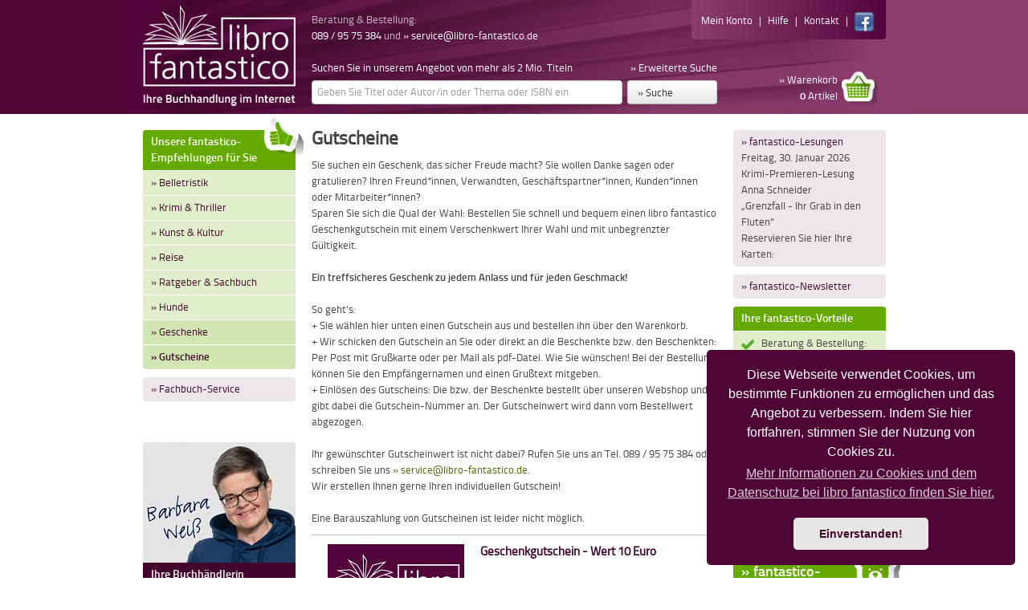

--- FILE ---
content_type: text/html; charset=utf-8
request_url: https://www.libro-fantastico.de/libro-fantastico-Gutscheine.html?lang=de&sid=4d9e1366c297b8578d0ceb3c2ffd9572
body_size: 11887
content:
<!DOCTYPE html>
<html>
<head>

<base href="//www.libro-fantastico.de/">  <link href="fonts/stylesheet.css" rel="stylesheet">	
	
  <link rel="shortcut icon" href="/favicon.ico" type="image/x-icon">
  <meta http-equiv="content-type" content="text/html; charset=utf-8">
  <!-- <meta name="viewport" content="width=device-width, initial-scale=1.0"> -->
  <meta name="viewport" content="width=965" />	
  <meta http-equiv="X-UA-Compatible" content="IE=edge,chrome=1">
	<!-- Bootstrap -->
	<link href="bootstrap/css/bootstrap.css" rel="stylesheet" media="screen">  	
  

	<!-- Newsletter -->
	<link href="_scripts/newsletter.css" rel="stylesheet" media="screen">  	
 
<title>libro fantastico - Ihre Buchhandlung im Internet</title>
<meta name="description" content="libro fantastico - Ihre Buchhandlung im Internet: Kompetente Beratung u. persönliche Buch-Empfehlungen. 1,9 Mio. Titel lieferbar, Fachbuch-Service, Geschenk-Gutscheine.">
<meta name="keywords" content="buchhandlung, buchhandel, buch, bücher, geschenke, gutscheine, münchen, bogenhausen, oberföhring, johanneskirchen, englschalking, denning, daglfing, zamdorf, ismaning, unterföhring, webshop, online, internet, bestellen, versand, unabhängige, literatur, beratung, lesen, lesungen, barbara, weiß, weiss, kita, kindergarten, kinderkrippe">
<meta name="author" content="libro fantastico, Barbara Weiß">
<meta name="copyright" content="libro fantastico, Barbara Weiß">
<meta name="publisher" content="libro fantastico, Barbara Weiß">
<meta name="identifier" content="http://www.libro-fantastico.de">
<meta name="thema" content="Onlineshop für Bücher: unabhängig und kompetent">
<meta name="date" content="2004-01-10">
<meta name="expires" content="-12-31">
<meta name="typ" content="buch">
<meta name="audience" content="alle">
<meta name="robots" content="index,follow">
<meta name="revisit-after" content="after 10 days">
<meta name="language" content="deutsch">
<meta name="email" content="service@libro-fantastico.de">  <style type="text/css">
  <!--
@viewport {
	width: 925px;
	zoom: 1;
}
 /*.span1,.span2,.span3,.span4,.span5,.span6,.span7,.span8,.span9{background-color:#c0c0c0;}*/
	body  {
		text-align:center;
		  margin: 0;
		   /*font-family: 'Titillium Web', Helvetica, Arial, _sans;*/
		  font-family: Titillium, Helvetica, Arial, _sans;
		  font-size: 14px;
		  line-height: 20px;
		  color: #434343;
		  background-color: #ffffff;
		  
		/*background-image:url(./_media/body_bg.gif);*/
		/*background-repeat:repeat-x;*/
	}


	.wrapperheader {
		height:142px;
		/*background-color:#8b3d6d;*/
		/*background-color:#c0c0c0;*/
		/*background-color:#4f0637;*/

		margin:auto;
		margin-bottom:20px;
		text-align:center;		
		
	background: -moz-linear-gradient(left, #4f0637 0%,#4f0637 50%, #8b3e6d 50%, #8b3e6d 100%);
	background: -webkit-gradient(linear, left top, right top, color-stop(0%,#4f0637),color-stop(50%,#4f0637),color-stop(50%,#8b3e6d),color-stop(100%,#8b3e6d));
	background: -webkit-linear-gradient(left, #4f0637 0%,#4f0637 50%, #8b3e6d 51%, #8b3e6d 100%);
	background: -o-linear-gradient(left, #4f0637 0%,#4f0637 50%, #8b3e6d 51%, #8b3e6d 100%);
	background: -ms-linear-gradient(left, #4f0637 0%,#4f0637 50%, #8b3e6d 51%, #8b3e6d 100%);
	background: linear-gradient(left, #4f0637 0%,#4f0637 50%, #8b3e6d 51%, #8b3e6d 100%);	

    -pie-background: linear-gradient(left, #4f0637 0%,#4f0637 50%, #8b3e6d 51%, #8b3e6d 100%);	
	behavior: url(/pie/PIE.htc);
	}
	.wrapper {
		/*min-width:980px;*/
		/*max-width:1200px;*/
		/*width:1000px;*/
		margin:auto;
		text-align:center;
	}
	.wrapperfooter {
		height:180px;
		margin:auto;
		margin-top:10px;
		text-align:center;
		background: -moz-linear-gradient(top, #dedcdb 0%, #ffffff 100%);
		background: -webkit-gradient(linear, left top, left bottom, color-stop(0%,#dedcdb),color-stop(100%,#ffffff));
		background: -webkit-linear-gradient(top, #dedcdb 0%,#ffffff 100%);
		background: -o-linear-gradient(top, #dedcdb 0%,#ffffff 100%);
		background: -ms-linear-gradient(top, #dedcdb 0%,#ffffff 100%);
		background: linear-gradient(top, #dedcdb 0%,#ffffff 100%);
		
		-pie-background: linear-gradient(top, #dedcdb 0%,#ffffff 100%);
		behavior: url(/pie/PIE.htc);
	}	
	#messpunktstart_sub_unten_1,.messpunktstart_sub_unten_2,.messpunktstart_sub_unten_2_top{
	 	margin-top:20px;

	}
	.messpunktstart_sub_unten_2{
	 	height:185px;

	}	
	header,#header {
	 	height:142px;
		color:#ffffff;
	}
	header a,header a:hover,#header a,#header a:hover{
		color:#ffffff;
	}	
	header .cartlink,#header .cartlink{
		/*line-height:30px;*/
		margin-right:10px;
		padding:10px 50px 10px 5px;
		background-image:url(./_media/libro-fantastico-warenkorb.png);
		background-position:center right;
		background-repeat:no-repeat;
		
	}
	
	#header #servicenavi{
	position:relative;
	padding: 15px 10px 10px 10px;
	background: -moz-linear-gradient(left, #8b3e6d 0%, #54063c 100%);
	background: -webkit-gradient(linear, left top, right top, color-stop(0%,#8b3e6d),color-stop(100%,#54063c));
	background: -webkit-linear-gradient(left, #8b3e6d 0%,#54063c 100%);
	background: -o-linear-gradient(left, #8b3e6d 0%,#54063c 100%);
	background: -ms-linear-gradient(left, #8b3e6d 0%,#54063c 100%);
	background: linear-gradient(left, #8b3e6d 0%,#54063c 100%);	
	
    -pie-background: linear-gradient(left, #8b3e6d 0%,#54063c 100%);
	behavior: url(/pie/PIE.htc);	
	}
	.containerheader{
		width:1000px;
		text-align:center;
		margin:auto;
		background-image:url(./_media/header_bg.jpg);
		background-position:center top;
		background-repeat:no-repeat;	
	}	
	.container {
		/*min-width:980px;*/
		/*max-width:1200px;*/
		/*width:980px;*/
		text-align:left;
		margin:auto;
	}	
	
	article {
		/*background-color:#ffffff;*/
		overflow:hidden;
	}	
	.pic_small{
		/*width:100%;*/
		/*height:100%;*/
	}
	.group_buttons{
		width:164px;
		display:block;
		text-align:left;
		margin-bottom:5px;
	}
	.clear{
		display:block;
		clear:both;
		font-size:0px;
		line-height:0px;
		height:0px;
	}	
i.carticon {
  float:right;	
  display: inline-block;
  width: 22px;
  height: 20px;
  overflow:hidden;
  *margin-right: .2em;
  font-size:0px;
  line-height:0px;
  /*line-height: 14px;*/
  vertical-align: text-top;
  background-image: url("./_media/libro-fantastico-warenkorb-small.png");
  background-position: 0px 0px;
  background-repeat: no-repeat;
  /*margin-top: -2px;*/
}	
		



		article section {
			/*border-bottom: dotted 1px #000000;*/
			margin-bottom:15px;
			overflow:hidden;
		}	
		article section .infocontainer{
		 	float:left;
			width:30%;
		 	padding:10px;
			height:auto;
		}	
		article section .articlecontainer{
		 	float:left;
			width:60%;
			height:auto;
			margin-left:10px;		
		}	
		article section .infocontainer .smallimgcontainer{
		 	width:auto;
			padding:0px;
			height:auto;
		}		
		article .desc2{
		 display:none;
		}
	#footer {
		padding-top:20px;
	}	
	#footer a,#footer a:hover{
		color:#4a4a4a;
	}

h1,h2,h3,h4 {
	/*font-family: TitilliumUpBold, Helvetica, Arial, _sans;*/
}	
h1 {
    font-size: 1.4em;
	line-height: 1.1em;
	display:inline;
}
h2 {
    font-size: 1.5em;
	line-height: 1.1em;
	display:inline;
}
h3 {
    font-size: 1.15em;
	line-height: 1em;
	display:inline;
}
h4 {
    font-size: 1.75em;
	line-height: 1em;
	display:inline;
}
a{
		color:#43072e;
		text-decoration:none;
		}
a:hover,a:active,a:focus{
		text-decoration:none;
		}
/* Links */	
#mitte a{
	color:#426e01;
}

#mitte .bg_viomid a,#mitte .bg_violight a,#mitte .btn {
	color:#43072e;
}

/* Links */
.eckall{
    -webkit-border-radius: 4px;
    -khtml-border-radius: 4px;
    -moz-border-radius: 4px;
    border-radius: 4px;	
	
	border-radius: 4px 4px 4px 4px; 
	behavior: url(/pie/PIE.htc);
}
.ecko{
    -webkit-border-top-left-radius: 4px;
    -khtml-border-top-left-radius: 4px;
    -moz-border-radius-topleft: 4px;
    border-top-left-radius: 4px;
    -webkit-border-top-right-radius: 4px;
    -khtml-border-top-right-radius: 4px;
    -moz-border-radius-topright: 4px;
    border-top-right-radius: 4px;	
	
	border-radius: 4px 4px 0px 0px; 
	behavior: url(/pie/PIE.htc);
}
.ecku{
    -webkit-border-bottom-left-radius: 4px;
    -khtml-border-bottom-left-radius: 4px;
    -moz-border-radius-bottomleft: 4px;
    border-bottom-left-radius: 4px;
    -webkit-border-bottom-right-radius: 4px;
    -khtml-border-bottom-right-radius: 4px;
    -moz-border-radius-bottomright: 4px;
    border-bottom-right-radius: 4px;	
	
	border-radius: 0px 0px 4px 4px; 
	behavior: url(/pie/PIE.htc);	
}
.eckol{
    -webkit-border-top-left-radius: 4px;
    -khtml-border-top-left-radius: 4px;
    -moz-border-radius-topleft: 4px;
    border-top-left-radius: 4px;
}
.eckor{
    -webkit-border-top-right-radius: 4px;
    -khtml-border-top-right-radius: 4px;
    -moz-border-radius-topright: 4px;
    border-top-right-radius: 4px;
	
	border-radius: 4px 0px 0px 0px; 
	behavior: url(/pie/PIE.htc);	
}
.eckul{
    -webkit-border-bottom-left-radius: 4px;
    -khtml-border-bottom-left-radius: 4px;
    -moz-border-radius-bottomleft: 4px;
    border-bottom-left-radius: 4px;
	
	border-radius: 0px 0px 0px 4px; 
	behavior: url(/pie/PIE.htc);	
}
.eckur{
    -webkit-border-bottom-right-radius: 4px;
    -khtml-border-bottom-right-radius: 4px;
    -moz-border-radius-bottomright: 4px;
    border-bottom-right-radius: 4px;
	
	border-radius: 0px 0px 4px 0px; 
	behavior: url(/pie/PIE.htc);	
}
/**/ 
form {
 margin:0px;
 padding:0px;
}

.fett{
	font-family: TitilliumSemiBold, Helvetica, Arial, _sans;
	/*font-weight:bold;*/
}
.small{
	font-size:0.92em;
	line-height:1.2em;
}
.smaller{
	font-size:0.85em;
	line-height:1.2em;
}
.bigger{
	/*font-family: TitilliumUpBold, Helvetica, Arial, _sans;*/
	font-size:1.1em;
}
.haken{
	padding-left:25px;
	margin-bottom:4px;
	background-image:url(./_media/haken.png);
	background-position:0px 5px;
	background-repeat:no-repeat;
}
.smallhaken{
	padding-left:20px;
	margin-bottom:4px;
	background-image:url(./_media/smallhaken.png);
	background-position:0px 7px;
	background-repeat:no-repeat;
}
.nowrap{
	white-space:nowrap;
}
/**/
.bg_orangedark{
	background-color:#807d81;
}
.bg_orangemid{
	background-color:#cfcece;
}
.bg_orangelight{
	background-color:#ecebeb;
}
.bg_greendark{
	background-color:#65aa00;
}
.bg_greenlight{
	background-color:#e0eecc;
}
.bg_greenmid{
	background-color:#d1e6b3;
}
.bg_greensub{
	background-color:#b2d47f;
}
.bg_viodark{
	background-color:#43072e;
}
.bg_viomid{
	background-color:#e0ceda;
}
.bg_violight{
	background-color:#ece6ea;
}
.bg_greylight{
	background-color:#e3e3e3;
}
.greendark{
	color:#426e01;
}
.greenlight{
	color:#e0eecc;
}
.greenmid{
	color:#d1e6b3;
}
.viodark{
	color:#43072e;
}
.viomid{
	color:#e0ceda;
}
.violight{
	color:#ece6ea;
}
.greylight{
	color:#e3e3e3;
}
.red {
	color:#d90000;
}
.lightgrey{
 font-color:#cdcdcd;
 }
 .white{
 font-color:#ffffff;
 }
/**/
#leftmenue ul{
	margin-bottom:10px;
}
#rightmenue ul{
	margin-bottom:10px;
}
ul  {
	list-style-type: none;
	margin:0;
	padding:0;
}
	ul li {
		padding:5px 10px;
	}

.pagination ul li {
		padding:0px;
	}

#starttdwholder{
	height:90%;
	height:370px;
	overflow:hidden;
	background-color:transparent;
}
#starttdw0{
	height:90%;
	height:330px;
	overflow:hidden;
	background-color:transparent;
}
#starttdw1{
	display:none;
	height:330px;
	overflow:hidden;
}	
#starttdw2{
	display:none;
	height:330px;
	overflow:hidden;
}
#starttdw3{
	display:none;
	height:330px;
	overflow:hidden;
}
.zahlkreis{
	float:left;
	margin-left:10px;
	width:20px;
	height:20px;
    -webkit-border-radius: 10px;
    -khtml-border-radius: 10px;
    -moz-border-radius: 10px;
    border-radius: 10px;	
	background-color:#43072e;
	color:#ffffff;
	font-weight:bold;
	line-height:1.4em;
	text-align:center;
	cursor:pointer;
	
	border-radius: 10px 10px 10px 10px; 
	behavior: url(/pie/PIE.htc);	
}

.sortkreis{
	display:inline-block;
	margin-left:5px;
	width:20px;
	height:20px;
    -webkit-border-radius: 10px;
    -khtml-border-radius: 10px;
    -moz-border-radius: 10px;
    border-radius: 10px;	
	background-color:#43072e;
	color:#ffffff;
	/*font-weight:bold;*/
	line-height:1.2em;
	text-align:center;
	cursor:pointer;
	
	border-radius: 10px 10px 10px 10px; 
	behavior: url(/pie/PIE.htc);	
}
i.pup {
  display: inline-block;
  width: 20px;
  height: 10px;
  background-image: url("./_media/p_up.png");
  background-position: top center;
  background-repeat: no-repeat;
  margin-top:5px;
}
i.pdn {
  display: inline-block;
  width: 20px;
  height: 10px;
  background-image: url("./_media/p_dn.png");
  background-position: center 1px;
  background-repeat: no-repeat;
  margin-top:5px;
}
	
	.sortkreis.up{
	  color: #434343;
	  border: solid 1px #000000;
	  background-color: #ffffff;
	  background-image: -moz-linear-gradient(top, #ffffff, #c0c0c0);
	  background-image: -webkit-gradient(linear, 0 0, 0 100%, from(#ffffff), to(#c0c0c0));
	  background-image: -webkit-linear-gradient(top, #ffffff, #c0c0c0);
	  background-image: -o-linear-gradient(top, #ffffff, #c0c0c0);
	  background-image: linear-gradient(to bottom, #ffffff, #c0c0c0);
	  background-repeat: repeat-x;

	  border-color: #c6b4c0;
	  /*border-color: rgba(0, 0, 0, 0.25);*/
	  *background-color: #ffffff;
	  /* Darken IE7 buttons by default so they stand out more given they won't have borders */


	-pie-background: linear-gradient(top, #ffffff 0%, #c0c0c0 100%);
	behavior: url(/pie/PIE.htc);
	}
	.sortkreis.dn{
	  color: #434343;
	  border: solid 1px #000000;
	  background-color: #ffffff;
	  background-image: -moz-linear-gradient(top, #c0c0c0, #ffffff);
	  background-image: -webkit-gradient(linear, 0 0, 0 100%, from(#c0c0c0), to(#ffffff));
	  background-image: -webkit-linear-gradient(top, #c0c0c0, #ffffff);
	  background-image: -o-linear-gradient(top, #c0c0c0, #ffffff);
	  background-image: linear-gradient(to bottom, #c0c0c0, #ffffff);
	  background-repeat: repeat-x;

	  border-color: #c6b4c0;
	  /*border-color: rgba(0, 0, 0, 0.25);*/
	  *background-color: #ffffff;
	  /* Darken IE7 buttons by default so they stand out more given they won't have borders */

	-pie-background: linear-gradient(top, #c0c0c0 0%, #ffffff 100%);
	behavior: url(/pie/PIE.htc);		
	}
	
	
	/**/

.kform {
    /*width: 180px;*/
}
required{
    background-color:#e0e0e0;
}
.required {
    background-color:#e0e0e0;
}
.kform.required {
    background-color:#e0e0e0;
}

.leftcolform {
	float:left;
	width:49%;
}
.rightcolform {
	float:right;
	width:49%;
	margin-left:2%;
}
.leftcolform input[type="text"],.rightcolform input[type="text"],
.leftcolform input[type="password"],.rightcolform input[type="password"]
{
	width:94%;
}
.leftcolform select,.rightcolform select
{
	width:98%;
}

input[type="submit"]{
	padding: 5px 12px 6px 12px;
}
input[type="checkbox"],input[type="radio"]{
	float:left;
	/*margin-right:10px;*/
}
input[type="checkbox"]{
	margin-top:3px;
	margin-right:10px;
}
input[type="radio"]{
	margin-top:-1px;
	margin-right:10px;
}

iframe{
	max-width:505px;
}
#iframeself {
	max-width:610px;
}
	#iframecontent {
		/*height:500px;*/
		margin:auto;
		padding:20px 20px 20px 20px;
		text-align:left;
		/*overflow-x:hidden;*/
		/*overflow-y:scroll;*/
		background: -moz-linear-gradient(top, #dedcdb 0%, #ffffff 100%);
		background: -webkit-gradient(linear, left top, left bottom, color-stop(0%,#dedcdb),color-stop(100%,#ffffff));
		background: -webkit-linear-gradient(top, #dedcdb 0%,#ffffff 100%);
		background: -o-linear-gradient(top, #dedcdb 0%,#ffffff 100%);
		background: -ms-linear-gradient(top, #dedcdb 0%,#ffffff 100%);
		background: linear-gradient(top, #dedcdb 0%,#ffffff 100%);
		
		border-radius: 4px 4px 4px 4px;
		-pie-background: linear-gradient(top, #dedcdb 0%, #ffffff 100%);
		behavior: url(/pie/PIE.htc); 		
	}
	#iframewrap {
		padding:20px 0px 0px 20px;
		background-color:#ffffff;
		overflow-y:scroll;
		/*height:auto;*/
	}
	#iframeself {
		width:100%;
		/*padding:20px;*/
		height:101%;
		margin:auto;
		/*overflow:hidden;*/
		/*height:auto;*/
	}	

/* PIE specials */

.btn {
	position:relative;
	box-shadow: none;
	
	border-radius: 4px 4px 4px 4px;
	-pie-background: linear-gradient(top, #ffffff 0%, #e6e6e6 100%);
	behavior: url(/pie/PIE.htc);  
}

.btn-success {
  color: #434343;
  text-shadow: none;
  background-color: #d1e6b3;
  background-image: -moz-linear-gradient(top, #f2fbe6, #d1e6b3);
  background-image: -webkit-gradient(linear, 0 0, 0 100%, from(#f2fbe6), to(#d1e6b3));
  background-image: -webkit-linear-gradient(top, #f2fbe6, #d1e6b3);
  background-image: -o-linear-gradient(top, #f2fbe6, #d1e6b3);
  background-image: linear-gradient(to bottom, #f2fbe6, #d1e6b3);
  background-repeat: repeat-x;

  border-width: 1px;	
  border-color: #bedb93;
  border-color: rgba(0, 0, 0, 0.1) rgba(0, 0, 0, 0.1) rgba(0, 0, 0, 0.25);
  *background-color: #bedb93;
  /* Darken IE7 buttons by default so they stand out more given they won't have borders */

    -pie-background: linear-gradient(top, #f2fbe6 0%,#d1e6b3 100%);	
	behavior: url(/pie/PIE.htc);
 

}
.btn-success:hover,
.btn-success:focus,
.btn-success:active,
.btn-success.active,
.btn-success.disabled,
.btn-success[disabled] {
  color: #434343;
  background-color: #d1e6b3;
  *background-color: #d1e6b3;
}
.btn-success:active,
.btn-success.active {
  background-color: #d1e6b3 \9;
}

.btn-info {
  color: #434343;
  text-shadow: none;
  background-color: #e0ceda;
  background-image: -moz-linear-gradient(top, #f7f1f5, #e0ceda);
  background-image: -webkit-gradient(linear, 0 0, 0 100%, from(#f7f1f5), to(#e0ceda));
  background-image: -webkit-linear-gradient(top, #f7f1f5, #e0ceda);
  background-image: -o-linear-gradient(top, #f7f1f5, #e0ceda);
  background-image: linear-gradient(to bottom, #f7f1f5, #e0ceda);
  background-repeat: repeat-x;

  border-width: 1px;	
  border-color: #e0ceda;
  border-color: rgba(0, 0, 0, 0.1) rgba(0, 0, 0, 0.1) rgba(0, 0, 0, 0.25);
  *background-color: #65aa00;
  /* Darken IE7 buttons by default so they stand out more given they won't have borders */

    -pie-background: linear-gradient(top, #f7f1f5 0%,#e0ceda 100%);	
	behavior: url(/pie/PIE.htc);
}
.btn-info:hover,
.btn-info:focus,
.btn-info:active,
.btn-info.active,
.btn-info.disabled,
.btn-info[disabled] {
  color: #434343;
  background-color: #e0ceda;
  *background-color: #f7f1f5;
}
.btn-info:active,
.btn-info.active {
  background-color: #f7f1f5 \9;
}


.table-bordered {
	border-radius: 4px 4px 4px 4px; 
	behavior: url(/pie/PIE.htc);	
}
textarea, 
input[type="text"], 
input[type="password"], 
input[type="datetime"], 
input[type="datetime-local"], 
input[type="date"], 
input[type="month"], 
input[type="time"], 
input[type="week"], 
input[type="number"], 
input[type="email"], 
input[type="url"], 
input[type="search"], 
input[type="tel"], 
input[type="color"], 
.uneditable-input {
	position:relative;
	
	box-shadow: 0px 1px 1px rgba(0, 0, 0, 0.075) inset;
	behavior: url(/pie/PIE.htc); 
}
  //-->
  </style>	<script type="text/javascript">
		
	
	</script>
	<script language="JavaScript" src="_scripts/jquery-1.9.1.min.js" type="text/javascript"></script>
	
	<script language="JavaScript" src="bootstrap/js/bootstrap.js" type="text/javascript"></script>
	<script language="JavaScript" src="_scripts/jqscripts.js" type="text/javascript"></script>  
	<script language="JavaScript" src="_scripts/newsletterscripts.js" type="text/javascript"></script>  
	<script language="JavaScript" src="_scripts/scripts.js" type="text/javascript"></script>  
	
	<!--[if lt IE 9]>
	<script src="_scripts/html5.js"></script>
	<script type="text/javascript">
		$(document).ready(function(){
			//$('#suchform').css('line-height',$('#searchbut').css('line-height'));
			//$('#suchform').css('padding-top',$('#searchbut').css('padding-top'));
			//$('#suchform').css('padding-bottom',$('#searchbut').css('padding-bottom'));
			$('#searchbut').css('height','30px');

			$('[placeholder]').each(function(){
				if($(this).val() == '')
				{$(this).val($(this).attr('placeholder'));}
				
				$(this).focus(function(){
				    var input = $(this);
				    if (input.val() == input.attr('placeholder')) {
				      input.val('');
				    }
				});
				
				$(this).parents('form').submit(function() {
				  $(this).find('[placeholder]').each(function() {
				    var input = $(this);
				    if (input.val() == input.attr('placeholder')) {
				      input.val('');
				    }
				  })
				});
			})
			
			//$('[placeholder]').parents('form').submit(function() {
			//  $(this).find('[placeholder]').each(function() {
			//    var input = $(this);
			//    if (input.val() == input.attr('placeholder')) {
			//      input.val('');
			//    }
			//  })
			//});
			
		})
	</script>
	<![endif]-->
	<!--[if lt IE 8]>
	<script type="text/javascript">
		$(document).ready(function(){
			$('#suchform').css('line-height',$('#searchbut').css('line-height'));
			$('#suchform').css('padding-top',$('#searchbut').css('padding-top'));
		})
	</script>
	<![endif]-->
	
	<link rel="stylesheet" type="text/css" href="_cookieconsent/cookieconsent.min.css" />
	<script src="_cookieconsent/cookieconsent.min.js"></script>
	<script>
	window.addEventListener("load", function(){
	window.cookieconsent.initialise({
	"palette": {
		"popup": {
		"background": "#4f0637",
		"text": "#ffffff"
		},
		"button": {
		"background": "#e7e6e5",
		"text": "#00000"
		}
	},
	"theme": "classic",
	"position": "bottom-right",
	"content": {
		"message": "Diese Webseite verwendet Cookies, um bestimmte Funktionen zu ermöglichen und das Angebot zu verbessern. Indem Sie hier fortfahren, stimmen Sie der Nutzung von Cookies zu. ",
		"dismiss": "Einverstanden!",
		"link": "Mehr Informationen zu Cookies und dem Datenschutz bei libro fantastico finden Sie hier.",
		"href": "/libro-fantastico-Datenschutz.html"
	}
	})});
	</script>
	
<style type="text/css">
@viewport {
	width: 965px;
}
</style>


</head>


<body><a name="top"></a>
<div class="wrapperheader">
	<div class="containerheader">
	<div class="container">
		<div class="row">
		<div class="span9" id="header">
		<header>
			<div class="row">
			<div class="span2">
			<a href="index.php"><img src="./design/images/Libro_fantastico_logo.png" alt="libro fantastico Online Buchhandlung" title="libro fantastico Online Buchhandlung" style="width:190px;border:none;margin-top:5px;margin-bottom:5px;"></a><br>
			</div>	
			<div class="span7">
				<div class="row">
					<span id="fnt_t" style="position:absolute;top:-10000px;left:-10000px;visibility:hidden;font-family:Titillium, Helvetica, Arial, _sans;">ABCDEFGHIJKLMNOPQRSTUVWXYZ</span>
					<span id="fnt_a" style="position:absolute;top:-10000px;left:-10000px;visibility:hidden;font-family:Helvetica, Arial, _sans;">ABCDEFGHIJKLMNOPQRSTUVWXYZ</span>

	
					<div class="span4" style="margin-top:15px;">
					<span style="opacity:0.7;">Beratung & Bestellung:</span><br>
					089 / 95 75 384 <span style="opacity:0.7;">und</span> <a href="mailto:service@libro-fantastico.de">» service@libro-fantastico.de</a><br>
					</div>		
					<div class="span3">
						
						<div id="servicenavi" class="ecku small" style="width:75%;white-space:nowrap;float:right;text-align:right;"><a href="https://www.libro-fantastico.de/iadmin.php?lang=de&sid=ea1dbe57cfc63123d588401d894fe18d" style="margin-right:5px;">Mein Konto</a> | 						
						<a href="libro-fantastico-Hilfe.html?lang=de&sid=ea1dbe57cfc63123d588401d894fe18d" title="libro fantastico Hilfe" style="margin-left:5px;margin-right:5px;">Hilfe</a> | 
						<a href="https://www.libro-fantastico.de/shop.php?mode=contactform&lang=de&sid=ea1dbe57cfc63123d588401d894fe18d" title="libro fantastico Kontakt" style="margin-left:5px;margin-right:5px;">Kontakt</a> | 
						<a href="https://www.facebook.com/librofantastico" target="_blank" style="margin-left:5px;margin-right:5px;"><img src="./_media/fb.png" title="libro fantastico Warenkorb" alt="libro fantastico Warenkorb" style="width:24px;height:24px;border:none;vertical-align:middle;" /></a>
						</div>
					</div>		
				</div>	
				<div class="row" style="margin-top:20px;">
					<div class="span5">
						<div style="float:left;">Suchen Sie in unserem Angebot von mehr als 2 Mio. Titeln</div>
						<div style="float:right;"><a href="https://www.libro-fantastico.de/libro-fantastico-Suche-im-VLB.html?sid=ea1dbe57cfc63123d588401d894fe18d">&raquo; Erweiterte Suche</a></div>
						<div class="clear" style="margin-bottom:5px;"> </div>
					<form action="https://www.libro-fantastico.de/shop.php" method="get">
						<input name="mode" value="page" type="hidden">
						<input name="pg" value="vlb_search" type="hidden">
						<!-- <input name="mode" value="make_vlb_search" type="hidden"> -->
						<input name="match" value="4" type="hidden">
						<input name="lang" value="de" type="hidden">
						<input name="designation" value="1" type="hidden">
						<input name="description" value="1" type="hidden">
						<input name="sid" value="ea1dbe57cfc63123d588401d894fe18d" type="hidden">
						<input name="fromquicksearch" value="1" type="hidden">	
											<input id="suchform" style="float:left;width:74%;color:#434343;" type="text" name="search" placeholder="Geben Sie Titel oder Autor/in oder Thema oder ISBN ein" value="">
					<input style="float:right;text-align:left;width:22%;" type="submit" id="searchbut" class="btn" name="searchsubmit" value="&raquo; Suche">
					<div class="clear"> </div>	
					</form>
					</div>		
					<div class="span2" style="text-align:right;">
						<div class="cartlink" style="margin-top:5px;cursor:pointer;" onClick="window.open('https://www.libro-fantastico.de/shop.php?mode=show_basket&lang=de&sid=ea1dbe57cfc63123d588401d894fe18d','_top');">
						<a title="libro fantastico Warenkorb" href="https://www.libro-fantastico.de/shop.php?mode=show_basket&lang=de&sid=ea1dbe57cfc63123d588401d894fe18d">
							&raquo; Warenkorb<br>
							<span class="fett" id="cart_count_article">0</span> Artikel
						</a>
						<script type="text/javascript">getMyCart('ea1dbe57cfc63123d588401d894fe18d');</script>
						</div>
					</div>		
				</div>				
			</div>
			</div>
		</header>
		</div>
		</div>
	</div>
	</div>
</div>
<div class="wrapper">
<div class="container">

	<div class="row">
		<div class="span2">
			<nav>
			<div id="leftmenue">
  <div id="messpunktstart_sub_oben_1" style="">
	<ul class="menuegreen" style="">
	<li class="ecko bg_greendark fett bigger" title="Unsere fantastico-Empfehlungen für Sie" onClick="window.open('/index.php','_top')" style="cursor:pointer;margin-bottom:1px;color:#ffffff;"> 
		<img src="./_media/thumbup.png" style="position:absolute;margin-top:-24px;margin-left:140px;width:51px;height:51px;border:none;" />
		Unsere fantastico-Empfehlungen für Sie</li>
	<li class="bg_greenlight" style="margin-bottom:1px;"> <a href="libro-fantastico-Belletristik.html?lang=de&sid=ea1dbe57cfc63123d588401d894fe18d" class="" style="">&raquo; Belletristik</a></li><li class="bg_greenlight" style="margin-bottom:1px;"> <a href="libro-fantastico-Krimi-und-Thriller.html?lang=de&sid=ea1dbe57cfc63123d588401d894fe18d" class="" style="">&raquo; Krimi & Thriller</a></li><li class="bg_greenlight" style="margin-bottom:1px;"> <a href="libro-fantastico-Kunst-und-Kultur.html?lang=de&sid=ea1dbe57cfc63123d588401d894fe18d" class="" style="">&raquo; Kunst & Kultur</a></li><li class="bg_greenlight" style="margin-bottom:1px;"> <a href="libro-fantastico-Reise.html?lang=de&sid=ea1dbe57cfc63123d588401d894fe18d" class="" style="">&raquo; Reise</a></li><li class="bg_greenlight" style="margin-bottom:1px;"> <a href="libro-fantastico-Ratgeber-und-Sachbuch.html?lang=de&sid=ea1dbe57cfc63123d588401d894fe18d" class="" style="">&raquo; Ratgeber & Sachbuch</a></li><li class="bg_greenlight" style="margin-bottom:1px;"> <a href="libro-fantastico-Hunde.html?lang=de&sid=ea1dbe57cfc63123d588401d894fe18d" class="" style="">&raquo; Hunde</a></li>	<li class="bg_greenmid mainmenue" style="margin-bottom:1px;"> <a href="libro-fantastico-Geschenke.html?lang=de&sid=ea1dbe57cfc63123d588401d894fe18d" class=""  title="Geschenke Empfehlungen">&raquo; Geschenke</a></li><li class="bg_greenmid mainmenue" style="margin-bottom:1px;"> <a href="libro-fantastico-Gutscheine.html?lang=de&sid=ea1dbe57cfc63123d588401d894fe18d" class="fett"  title="Gutscheine Empfehlungen">&raquo; Gutscheine</a></li>	
	</ul>
	
	<ul class="menueviolett" style="">
		<li class="eckall bg_violight" style="margin-bottom:1px;"> <a class="" href="https://www.libro-fantastico.de/libro-fantastico-Fachbuch-Service.html?lang=de&sid=ea1dbe57cfc63123d588401d894fe18d" title="libro fantastico Fachbücher">&raquo; Fachbuch-Service</a></li>
	<li class="e" style="margin-bottom:1px;">&nbsp;</li>
	<!-- <li class="ecku bg_violight" style="margin-bottom:1px;"> <a href="">&raquo; eBooks & eReader</a> -->
	</ul>	
	
  </div>
  <div id="messpunktstart_sub_unten_1">
		<ul class="menueviolett" style="">
	<li style="padding:0;"><img class="ecko" src="/slir/w190-h150/page_images/barbara_weiss2.jpg" style="border:none;"></li><li class="bg_viodark fett bigger" style="color:#ffffff;">Ihre Buchhändlerin</li><li class="ecku bg_violight" style="">Sie suchen besondere Bücher? Lassen Sie sich von meinen Empfehlungen inspirieren!</li>	</ul>	  </div>	
</div>



			</nav>
		</div>	
		
		<div class="span5" id="mitte">
		<article>



<h4>Gutscheine</h4><br>
		<div class="clear" style="margin-top:10px;"> </div>
		

        Sie suchen ein Geschenk, das sicher Freude macht? Sie wollen Danke sagen oder gratulieren? Ihren Freund*innen, Verwandten, Geschäftspartner*innen, Kunden*innen oder Mitarbeiter*innen?<br>
Sparen Sie sich die Qual der Wahl: Bestellen Sie schnell und bequem einen libro fantastico Geschenkgutschein mit einem Verschenkwert Ihrer Wahl und mit unbegrenzter Gültigkeit.
<br><br>
<span class="fett">Ein treffsicheres Geschenk zu jedem Anlass und für jeden Geschmack!</span>
<br><br>
So geht's:<br>
+ Sie wählen hier unten einen Gutschein aus und bestellen ihn über den Warenkorb.<br>
+ Wir schicken den Gutschein an Sie oder direkt an die Beschenkte bzw. den Beschenkten: Per Post mit Grußkarte oder per Mail als pdf-Datei. Wie Sie wünschen! Bei der Bestellung können Sie den Empfängernamen und einen Grußtext mitgeben.<br>
+ Einlösen des Gutscheins: Die bzw. der Beschenkte bestellt über unseren Webshop und gibt dabei die Gutschein-Nummer an. Der Gutscheinwert wird dann vom Bestellwert abgezogen.
<br><br>
Ihr gewünschter Gutscheinwert ist nicht dabei? Rufen Sie uns an Tel. 089 / 95 75 384 oder
schreiben Sie uns <a href="mailto:service@libro-fantastico.de">» service@libro-fantastico.de</a>.<br>
Wir erstellen Ihnen gerne Ihren individuellen Gutschein!<br><br>
Eine Barauszahlung von Gutscheinen ist leider nicht möglich.<div class="clear" style="height:1px;border-top:solid 1px #c0c0c0;margin-top:10px;margin-bottom:10px;"> </div>
<div class="row">
	<div class="span2">
			<div style="text-align:right;height:170px;">
				<img class="pic_small" border="0" title=": Geschenkgutschein - Wert 10 Euro" alt=": Geschenkgutschein - Wert 10 Euro" src="/slir/w170-h170/images/Gutschein.jpg" name="js_article_picture">			</div>
			<div style="text-align:right;margin-top:18px;">
			ISBN: LFG10<br>Preis: 10,00 EUR<br>				<br>
				

							</div>
		

	

		
	</div>
	<div class="span3">
		<span class="viodark">
			<h3>Geschenkgutschein - Wert 10 Euro</h3><br>		</span>
		

						<br><br>
				<form action="https://www.libro-fantastico.de/shop.php?sid=ea1dbe57cfc63123d588401d894fe18d" method="post" id="form_art_2600196">
				<input type="hidden" name="mode" value="add_basket">
				<input type="hidden" name="field[id]" value="2600196">
				<input type="hidden" name="field[sid]" value="ea1dbe57cfc63123d588401d894fe18d">
				<input type="hidden" name"lang" value="de">
				<input type="hidden" name="last_group" value="22">
				<input type="hidden" name="last_mode" value="show_group">
				<input type="hidden" name="s" value="0"> 
												<input class="amountfield" type="hidden" name="field[article_amount]" value="1">
				<input type="hidden" name="field[article_number]" value="LFG10">

					<a href="javascript:void(0);" onClick="$('#form_art_2600196').submit();" class="btn btn-success ico-cart group_buttons">
					 	&raquo; in den Warenkorb <i class="carticon"></i>
					</a>
					<!--
					<a class="btn btn-info group_buttons" href="https://www.libro-fantastico.de/wunschzettel.php?lang=de&sid=ea1dbe57cfc63123d588401d894fe18d&art_id=2600196&group=22">
						&raquo; Gutschein wünschen
					</a>
					-->
					<a class="btn btn-info group_buttons" href="https://www.libro-fantastico.de/customer.php?mode=add_product_memo&field[article_number]=LFG10&lang=de&sid=ea1dbe57cfc63123d588401d894fe18d">
						&raquo; Gutschein merken
					</a>		
					<!--
					<a class="btn btn-info group_buttons" href="https://www.libro-fantastico.de/tellafriend.php?lang=de&sid=ea1dbe57cfc63123d588401d894fe18d&art_id=2600196&group=22">
						&raquo; Gutschein empfehlen
					</a>
					-->
					<a class="btn btn-info group_buttons" href="https://www.libro-fantastico.de/get_info.php?lang=de&sid=ea1dbe57cfc63123d588401d894fe18d&art_id=2600196&group=22">
						&raquo; Noch Fragen?
					</a>


				</form>		

	</div>
	

</div>



<div class="row">
	<div class="span5"> 
		<div class="clear" style="height:1px;border-top:solid 1px #c0c0c0;margin-top:10px;margin-bottom:10px;"> </div>
	</div>
</div>


 
                                                  
<div class="row">
	<div class="span2">
			<div style="text-align:right;height:170px;">
				<img class="pic_small" border="0" title=": Geschenkgutschein - Wert 15 Euro" alt=": Geschenkgutschein - Wert 15 Euro" src="/slir/w170-h170/images/Gutschein.jpg" name="js_article_picture">			</div>
			<div style="text-align:right;margin-top:18px;">
			ISBN: LFG15<br>Preis: 15,00 EUR<br>				<br>
				

							</div>
		

	

		
	</div>
	<div class="span3">
		<span class="viodark">
			<h3>Geschenkgutschein - Wert 15 Euro</h3><br>		</span>
		

						<br><br>
				<form action="https://www.libro-fantastico.de/shop.php?sid=ea1dbe57cfc63123d588401d894fe18d" method="post" id="form_art_2600195">
				<input type="hidden" name="mode" value="add_basket">
				<input type="hidden" name="field[id]" value="2600195">
				<input type="hidden" name="field[sid]" value="ea1dbe57cfc63123d588401d894fe18d">
				<input type="hidden" name"lang" value="de">
				<input type="hidden" name="last_group" value="22">
				<input type="hidden" name="last_mode" value="show_group">
				<input type="hidden" name="s" value="0"> 
												<input class="amountfield" type="hidden" name="field[article_amount]" value="1">
				<input type="hidden" name="field[article_number]" value="LFG15">

					<a href="javascript:void(0);" onClick="$('#form_art_2600195').submit();" class="btn btn-success ico-cart group_buttons">
					 	&raquo; in den Warenkorb <i class="carticon"></i>
					</a>
					<!--
					<a class="btn btn-info group_buttons" href="https://www.libro-fantastico.de/wunschzettel.php?lang=de&sid=ea1dbe57cfc63123d588401d894fe18d&art_id=2600195&group=22">
						&raquo; Gutschein wünschen
					</a>
					-->
					<a class="btn btn-info group_buttons" href="https://www.libro-fantastico.de/customer.php?mode=add_product_memo&field[article_number]=LFG15&lang=de&sid=ea1dbe57cfc63123d588401d894fe18d">
						&raquo; Gutschein merken
					</a>		
					<!--
					<a class="btn btn-info group_buttons" href="https://www.libro-fantastico.de/tellafriend.php?lang=de&sid=ea1dbe57cfc63123d588401d894fe18d&art_id=2600195&group=22">
						&raquo; Gutschein empfehlen
					</a>
					-->
					<a class="btn btn-info group_buttons" href="https://www.libro-fantastico.de/get_info.php?lang=de&sid=ea1dbe57cfc63123d588401d894fe18d&art_id=2600195&group=22">
						&raquo; Noch Fragen?
					</a>


				</form>		

	</div>
	

</div>



<div class="row">
	<div class="span5"> 
		<div class="clear" style="height:1px;border-top:solid 1px #c0c0c0;margin-top:10px;margin-bottom:10px;"> </div>
	</div>
</div>


 
                                                  
<div class="row">
	<div class="span2">
			<div style="text-align:right;height:170px;">
				<img class="pic_small" border="0" title=": Geschenkgutschein - Wert 20 Euro" alt=": Geschenkgutschein - Wert 20 Euro" src="/slir/w170-h170/images/Gutschein.jpg" name="js_article_picture">			</div>
			<div style="text-align:right;margin-top:18px;">
			ISBN: LFG20<br>Preis: 20,00 EUR<br>				<br>
				

							</div>
		

	

		
	</div>
	<div class="span3">
		<span class="viodark">
			<h3>Geschenkgutschein - Wert 20 Euro</h3><br>		</span>
		

						<br><br>
				<form action="https://www.libro-fantastico.de/shop.php?sid=ea1dbe57cfc63123d588401d894fe18d" method="post" id="form_art_2600189">
				<input type="hidden" name="mode" value="add_basket">
				<input type="hidden" name="field[id]" value="2600189">
				<input type="hidden" name="field[sid]" value="ea1dbe57cfc63123d588401d894fe18d">
				<input type="hidden" name"lang" value="de">
				<input type="hidden" name="last_group" value="22">
				<input type="hidden" name="last_mode" value="show_group">
				<input type="hidden" name="s" value="0"> 
												<input class="amountfield" type="hidden" name="field[article_amount]" value="1">
				<input type="hidden" name="field[article_number]" value="LFG20">

					<a href="javascript:void(0);" onClick="$('#form_art_2600189').submit();" class="btn btn-success ico-cart group_buttons">
					 	&raquo; in den Warenkorb <i class="carticon"></i>
					</a>
					<!--
					<a class="btn btn-info group_buttons" href="https://www.libro-fantastico.de/wunschzettel.php?lang=de&sid=ea1dbe57cfc63123d588401d894fe18d&art_id=2600189&group=22">
						&raquo; Gutschein wünschen
					</a>
					-->
					<a class="btn btn-info group_buttons" href="https://www.libro-fantastico.de/customer.php?mode=add_product_memo&field[article_number]=LFG20&lang=de&sid=ea1dbe57cfc63123d588401d894fe18d">
						&raquo; Gutschein merken
					</a>		
					<!--
					<a class="btn btn-info group_buttons" href="https://www.libro-fantastico.de/tellafriend.php?lang=de&sid=ea1dbe57cfc63123d588401d894fe18d&art_id=2600189&group=22">
						&raquo; Gutschein empfehlen
					</a>
					-->
					<a class="btn btn-info group_buttons" href="https://www.libro-fantastico.de/get_info.php?lang=de&sid=ea1dbe57cfc63123d588401d894fe18d&art_id=2600189&group=22">
						&raquo; Noch Fragen?
					</a>


				</form>		

	</div>
	

</div>



<div class="row">
	<div class="span5"> 
		<div class="clear" style="height:1px;border-top:solid 1px #c0c0c0;margin-top:10px;margin-bottom:10px;"> </div>
	</div>
</div>


 
                                                  
<div class="row">
	<div class="span2">
			<div style="text-align:right;height:170px;">
				<img class="pic_small" border="0" title=": Geschenkgutschein - Wert 25 Euro" alt=": Geschenkgutschein - Wert 25 Euro" src="/slir/w170-h170/images/Gutschein.jpg" name="js_article_picture">			</div>
			<div style="text-align:right;margin-top:18px;">
			ISBN: LFG25<br>Preis: 25,00 EUR<br>				<br>
				

							</div>
		

	

		
	</div>
	<div class="span3">
		<span class="viodark">
			<h3>Geschenkgutschein - Wert 25 Euro</h3><br>		</span>
		

						<br><br>
				<form action="https://www.libro-fantastico.de/shop.php?sid=ea1dbe57cfc63123d588401d894fe18d" method="post" id="form_art_2600194">
				<input type="hidden" name="mode" value="add_basket">
				<input type="hidden" name="field[id]" value="2600194">
				<input type="hidden" name="field[sid]" value="ea1dbe57cfc63123d588401d894fe18d">
				<input type="hidden" name"lang" value="de">
				<input type="hidden" name="last_group" value="22">
				<input type="hidden" name="last_mode" value="show_group">
				<input type="hidden" name="s" value="0"> 
												<input class="amountfield" type="hidden" name="field[article_amount]" value="1">
				<input type="hidden" name="field[article_number]" value="LFG25">

					<a href="javascript:void(0);" onClick="$('#form_art_2600194').submit();" class="btn btn-success ico-cart group_buttons">
					 	&raquo; in den Warenkorb <i class="carticon"></i>
					</a>
					<!--
					<a class="btn btn-info group_buttons" href="https://www.libro-fantastico.de/wunschzettel.php?lang=de&sid=ea1dbe57cfc63123d588401d894fe18d&art_id=2600194&group=22">
						&raquo; Gutschein wünschen
					</a>
					-->
					<a class="btn btn-info group_buttons" href="https://www.libro-fantastico.de/customer.php?mode=add_product_memo&field[article_number]=LFG25&lang=de&sid=ea1dbe57cfc63123d588401d894fe18d">
						&raquo; Gutschein merken
					</a>		
					<!--
					<a class="btn btn-info group_buttons" href="https://www.libro-fantastico.de/tellafriend.php?lang=de&sid=ea1dbe57cfc63123d588401d894fe18d&art_id=2600194&group=22">
						&raquo; Gutschein empfehlen
					</a>
					-->
					<a class="btn btn-info group_buttons" href="https://www.libro-fantastico.de/get_info.php?lang=de&sid=ea1dbe57cfc63123d588401d894fe18d&art_id=2600194&group=22">
						&raquo; Noch Fragen?
					</a>


				</form>		

	</div>
	

</div>



<div class="row">
	<div class="span5"> 
		<div class="clear" style="height:1px;border-top:solid 1px #c0c0c0;margin-top:10px;margin-bottom:10px;"> </div>
	</div>
</div>


 
                                                  
<div class="row">
	<div class="span2">
			<div style="text-align:right;height:170px;">
				<img class="pic_small" border="0" title=": Geschenkgutschein - Wert 30 Euro" alt=": Geschenkgutschein - Wert 30 Euro" src="/slir/w170-h170/images/Gutschein.jpg" name="js_article_picture">			</div>
			<div style="text-align:right;margin-top:18px;">
			ISBN: LFG30<br>Preis: 30,00 EUR<br>				<br>
				

							</div>
		

	

		
	</div>
	<div class="span3">
		<span class="viodark">
			<h3>Geschenkgutschein - Wert 30 Euro</h3><br>		</span>
		

						<br><br>
				<form action="https://www.libro-fantastico.de/shop.php?sid=ea1dbe57cfc63123d588401d894fe18d" method="post" id="form_art_2600193">
				<input type="hidden" name="mode" value="add_basket">
				<input type="hidden" name="field[id]" value="2600193">
				<input type="hidden" name="field[sid]" value="ea1dbe57cfc63123d588401d894fe18d">
				<input type="hidden" name"lang" value="de">
				<input type="hidden" name="last_group" value="22">
				<input type="hidden" name="last_mode" value="show_group">
				<input type="hidden" name="s" value="0"> 
												<input class="amountfield" type="hidden" name="field[article_amount]" value="1">
				<input type="hidden" name="field[article_number]" value="LFG30">

					<a href="javascript:void(0);" onClick="$('#form_art_2600193').submit();" class="btn btn-success ico-cart group_buttons">
					 	&raquo; in den Warenkorb <i class="carticon"></i>
					</a>
					<!--
					<a class="btn btn-info group_buttons" href="https://www.libro-fantastico.de/wunschzettel.php?lang=de&sid=ea1dbe57cfc63123d588401d894fe18d&art_id=2600193&group=22">
						&raquo; Gutschein wünschen
					</a>
					-->
					<a class="btn btn-info group_buttons" href="https://www.libro-fantastico.de/customer.php?mode=add_product_memo&field[article_number]=LFG30&lang=de&sid=ea1dbe57cfc63123d588401d894fe18d">
						&raquo; Gutschein merken
					</a>		
					<!--
					<a class="btn btn-info group_buttons" href="https://www.libro-fantastico.de/tellafriend.php?lang=de&sid=ea1dbe57cfc63123d588401d894fe18d&art_id=2600193&group=22">
						&raquo; Gutschein empfehlen
					</a>
					-->
					<a class="btn btn-info group_buttons" href="https://www.libro-fantastico.de/get_info.php?lang=de&sid=ea1dbe57cfc63123d588401d894fe18d&art_id=2600193&group=22">
						&raquo; Noch Fragen?
					</a>


				</form>		

	</div>
	

</div>



<div class="row">
	<div class="span5"> 
		<div class="clear" style="height:1px;border-top:solid 1px #c0c0c0;margin-top:10px;margin-bottom:10px;"> </div>
	</div>
</div>


 
                                                  
<div class="row">
	<div class="span2">
			<div style="text-align:right;height:170px;">
				<img class="pic_small" border="0" title=": Geschenkgutschein - Wert 40 Euro" alt=": Geschenkgutschein - Wert 40 Euro" src="/slir/w170-h170/images/Gutschein.jpg" name="js_article_picture">			</div>
			<div style="text-align:right;margin-top:18px;">
			ISBN: LFG40<br>Preis: 40,00 EUR<br>				<br>
				

							</div>
		

	

		
	</div>
	<div class="span3">
		<span class="viodark">
			<h3>Geschenkgutschein - Wert 40 Euro</h3><br>		</span>
		

						<br><br>
				<form action="https://www.libro-fantastico.de/shop.php?sid=ea1dbe57cfc63123d588401d894fe18d" method="post" id="form_art_2600192">
				<input type="hidden" name="mode" value="add_basket">
				<input type="hidden" name="field[id]" value="2600192">
				<input type="hidden" name="field[sid]" value="ea1dbe57cfc63123d588401d894fe18d">
				<input type="hidden" name"lang" value="de">
				<input type="hidden" name="last_group" value="22">
				<input type="hidden" name="last_mode" value="show_group">
				<input type="hidden" name="s" value="0"> 
												<input class="amountfield" type="hidden" name="field[article_amount]" value="1">
				<input type="hidden" name="field[article_number]" value="LFG40">

					<a href="javascript:void(0);" onClick="$('#form_art_2600192').submit();" class="btn btn-success ico-cart group_buttons">
					 	&raquo; in den Warenkorb <i class="carticon"></i>
					</a>
					<!--
					<a class="btn btn-info group_buttons" href="https://www.libro-fantastico.de/wunschzettel.php?lang=de&sid=ea1dbe57cfc63123d588401d894fe18d&art_id=2600192&group=22">
						&raquo; Gutschein wünschen
					</a>
					-->
					<a class="btn btn-info group_buttons" href="https://www.libro-fantastico.de/customer.php?mode=add_product_memo&field[article_number]=LFG40&lang=de&sid=ea1dbe57cfc63123d588401d894fe18d">
						&raquo; Gutschein merken
					</a>		
					<!--
					<a class="btn btn-info group_buttons" href="https://www.libro-fantastico.de/tellafriend.php?lang=de&sid=ea1dbe57cfc63123d588401d894fe18d&art_id=2600192&group=22">
						&raquo; Gutschein empfehlen
					</a>
					-->
					<a class="btn btn-info group_buttons" href="https://www.libro-fantastico.de/get_info.php?lang=de&sid=ea1dbe57cfc63123d588401d894fe18d&art_id=2600192&group=22">
						&raquo; Noch Fragen?
					</a>


				</form>		

	</div>
	

</div>



<div class="row">
	<div class="span5"> 
		<div class="clear" style="height:1px;border-top:solid 1px #c0c0c0;margin-top:10px;margin-bottom:10px;"> </div>
	</div>
</div>


 
                                                  
<div class="row">
	<div class="span2">
			<div style="text-align:right;height:170px;">
				<img class="pic_small" border="0" title=": Geschenkgutschein - Wert 50 Euro" alt=": Geschenkgutschein - Wert 50 Euro" src="/slir/w170-h170/images/Gutschein.jpg" name="js_article_picture">			</div>
			<div style="text-align:right;margin-top:18px;">
			ISBN: LFG50<br>Preis: 50,00 EUR<br>				<br>
				

							</div>
		

	

		
	</div>
	<div class="span3">
		<span class="viodark">
			<h3>Geschenkgutschein - Wert 50 Euro</h3><br>		</span>
		

						<br><br>
				<form action="https://www.libro-fantastico.de/shop.php?sid=ea1dbe57cfc63123d588401d894fe18d" method="post" id="form_art_2600191">
				<input type="hidden" name="mode" value="add_basket">
				<input type="hidden" name="field[id]" value="2600191">
				<input type="hidden" name="field[sid]" value="ea1dbe57cfc63123d588401d894fe18d">
				<input type="hidden" name"lang" value="de">
				<input type="hidden" name="last_group" value="22">
				<input type="hidden" name="last_mode" value="show_group">
				<input type="hidden" name="s" value="0"> 
												<input class="amountfield" type="hidden" name="field[article_amount]" value="1">
				<input type="hidden" name="field[article_number]" value="LFG50">

					<a href="javascript:void(0);" onClick="$('#form_art_2600191').submit();" class="btn btn-success ico-cart group_buttons">
					 	&raquo; in den Warenkorb <i class="carticon"></i>
					</a>
					<!--
					<a class="btn btn-info group_buttons" href="https://www.libro-fantastico.de/wunschzettel.php?lang=de&sid=ea1dbe57cfc63123d588401d894fe18d&art_id=2600191&group=22">
						&raquo; Gutschein wünschen
					</a>
					-->
					<a class="btn btn-info group_buttons" href="https://www.libro-fantastico.de/customer.php?mode=add_product_memo&field[article_number]=LFG50&lang=de&sid=ea1dbe57cfc63123d588401d894fe18d">
						&raquo; Gutschein merken
					</a>		
					<!--
					<a class="btn btn-info group_buttons" href="https://www.libro-fantastico.de/tellafriend.php?lang=de&sid=ea1dbe57cfc63123d588401d894fe18d&art_id=2600191&group=22">
						&raquo; Gutschein empfehlen
					</a>
					-->
					<a class="btn btn-info group_buttons" href="https://www.libro-fantastico.de/get_info.php?lang=de&sid=ea1dbe57cfc63123d588401d894fe18d&art_id=2600191&group=22">
						&raquo; Noch Fragen?
					</a>


				</form>		

	</div>
	

</div>



<div class="row">
	<div class="span5"> 
		<div class="clear" style="height:1px;border-top:solid 1px #c0c0c0;margin-top:10px;margin-bottom:10px;"> </div>
	</div>
</div>


 
                                                  
<div class="row">
	<div class="span2">
			<div style="text-align:right;height:170px;">
				<img class="pic_small" border="0" title=": Geschenkgutschein - Wert 100 Euro" alt=": Geschenkgutschein - Wert 100 Euro" src="/slir/w170-h170/images/Gutschein.jpg" name="js_article_picture">			</div>
			<div style="text-align:right;margin-top:18px;">
			ISBN: LFG100<br>Preis: 100,00 EUR<br>				<br>
				

							</div>
		

	

		
	</div>
	<div class="span3">
		<span class="viodark">
			<h3>Geschenkgutschein - Wert 100 Euro</h3><br>		</span>
		

						<br><br>
				<form action="https://www.libro-fantastico.de/shop.php?sid=ea1dbe57cfc63123d588401d894fe18d" method="post" id="form_art_2600190">
				<input type="hidden" name="mode" value="add_basket">
				<input type="hidden" name="field[id]" value="2600190">
				<input type="hidden" name="field[sid]" value="ea1dbe57cfc63123d588401d894fe18d">
				<input type="hidden" name"lang" value="de">
				<input type="hidden" name="last_group" value="22">
				<input type="hidden" name="last_mode" value="show_group">
				<input type="hidden" name="s" value="0"> 
												<input class="amountfield" type="hidden" name="field[article_amount]" value="1">
				<input type="hidden" name="field[article_number]" value="LFG100">

					<a href="javascript:void(0);" onClick="$('#form_art_2600190').submit();" class="btn btn-success ico-cart group_buttons">
					 	&raquo; in den Warenkorb <i class="carticon"></i>
					</a>
					<!--
					<a class="btn btn-info group_buttons" href="https://www.libro-fantastico.de/wunschzettel.php?lang=de&sid=ea1dbe57cfc63123d588401d894fe18d&art_id=2600190&group=22">
						&raquo; Gutschein wünschen
					</a>
					-->
					<a class="btn btn-info group_buttons" href="https://www.libro-fantastico.de/customer.php?mode=add_product_memo&field[article_number]=LFG100&lang=de&sid=ea1dbe57cfc63123d588401d894fe18d">
						&raquo; Gutschein merken
					</a>		
					<!--
					<a class="btn btn-info group_buttons" href="https://www.libro-fantastico.de/tellafriend.php?lang=de&sid=ea1dbe57cfc63123d588401d894fe18d&art_id=2600190&group=22">
						&raquo; Gutschein empfehlen
					</a>
					-->
					<a class="btn btn-info group_buttons" href="https://www.libro-fantastico.de/get_info.php?lang=de&sid=ea1dbe57cfc63123d588401d894fe18d&art_id=2600190&group=22">
						&raquo; Noch Fragen?
					</a>


				</form>		

	</div>
	

</div>



<div class="row">
	<div class="span5"> 
		<div class="clear" style="height:1px;border-top:solid 1px #c0c0c0;margin-top:10px;margin-bottom:10px;"> </div>
	</div>
</div>


 
                                                  

<!-- END of table rows in middle content -->

<!-- now the limit of sites  -->


		
		
		</article>
		</div>	
		
		
		<div class="span2">
			<nav>
			<div id="rightmenue">
				<ul style="">
				<li class="eckall bg_violight" style="margin-bottom:1px;"><a class="" href="libro-fantastico-fantastico-Lesungen.html?lang=de&sid=ea1dbe57cfc63123d588401d894fe18d" title="libro fantastico Lesungen">&raquo; fantastico-Lesungen</a><br>
			Freitag, 30. Januar 2026<br>
Krimi-Premieren-Lesung<br>
Anna Schneider<br>
„Grenzfall - Ihr Grab in den Fluten“<br>
Reservieren Sie hier Ihre Karten:</li>
		</ul>
		
		
			
	<ul style="">
	<li class="eckall bg_violight" style="margin-bottom:1px;"><a href="javascript:void(0);" onClick="show_Cr_an();" title="libro fantastico Newsletter">&raquo; fantastico-Newsletter</a></li>
	</ul>	
	
	<ul title="libro fantastico Vorteile" onClick="window.open('libro-fantastico-Service.html?lang=de&sid=ea1dbe57cfc63123d588401d894fe18d','_self')" style="cursor:pointer;">
	<li class="ecko bg_greendark fett bigger" style="margin-bottom:1px;color:#ffffff;">Ihre fantastico-Vorteile</li>
	<li class="ecku bg_greenlight" style="margin-bottom:1px;">
		<div class="haken">Beratung & Bestellung:<br>gerne persönlich</div>
		<div class="haken">Große Auswahl:<br>über 2 Mio. Titel</div>
		<div class="haken">Versandkosten sparen<br>ab 20 € Bestellwert</div>
		<div class="haken">Zahlung per Rechnung</div>
		<div class="haken">Gutscheine &<br>Geschenk-Service</div>
		<div class="haken">immer fantastico</div>
	</li>
	</ul>	
	
	<ul style="">
		<li class="eckall bg_violight" style="margin-bottom:1px;"><a class="" href="libro-fantastico-Referenzen.html?lang=de&sid=ea1dbe57cfc63123d588401d894fe18d" title="libro fantastico Referenzen">&raquo; Referenzen</a></li>
	</ul>
	
	<ul style="">
	<li class="bg_greendark eckall fett bigger" onClick="window.open('libro-fantastico-fantastico-Kinderbuecher.html?lang=de&sid=ea1dbe57cfc63123d588401d894fe18d','_self')" style="cursor:pointer;margin-bottom:10px;color:#ffffff;font-size:1.4em;line-height:1.2em;">
		<img src="./_media/baerchen.png" style="position:absolute;margin-top:-18px;margin-left:140px;width:58px;height:58px;border:none;" />
			<div style="margin-top:0px;margin-bottom:0px;">
			<div style="float:left;margin-right:5px;">&raquo;</div>
			<div style="float:left;">fantastico-<br>Kinderbücher</div>
			<div class="clear"> </div>
			</div>
	</ul>	
	
	<ul style="">
	<li class="bg_greendark eckall fett bigger" onClick="window.open('libro-fantastico-Frisch-ausgepackt.html?lang=de&sid=ea1dbe57cfc63123d588401d894fe18d','_self')" style="cursor:pointer;margin-bottom:10px;color:#ffffff;font-size:1.4em;line-height:1.2em;">
		<img src="./_media/ausgepackt.png" style="position:absolute;margin-top:-18px;margin-left:140px;width:58px;height:58px;border:none;" />
			<div style="margin-top:0px;margin-bottom:0px;">
			<div style="float:left;margin-right:5px;">&raquo;</div>
			<div style="float:left;">frisch<br>ausgepackt</div>
			<div class="clear"> </div>
			</div>
	</ul>	
</div>



	
			</nav>		
		</div>	
			</div>	
<!-- main table bar end -->






</div> <!-- end container -->
</div> <!-- end wrapper -->

<!-- footer table bar begin -->
<div class="wrapperfooter">
	<div class="container">
		
	<div class="row">
	<div class="span9" id="footer">
	<footer>
		<div class="row">
			<div class="span2">
				<a title="libro fantastico Impressum" href="libro-fantastico-Impressum.html?lang=de&sid=ea1dbe57cfc63123d588401d894fe18d">&raquo; Impressum</a><br>
				<a title="libro fantastico AGB/Widerrufsbelehrung" href="libro-fantastico-AGB.html?lang=de&sid=ea1dbe57cfc63123d588401d894fe18d">&raquo; AGB & Widerrufsbelehrung</a><br>
				<a title="libro fantastico Datenschutz" href="libro-fantastico-Datenschutz.html?lang=de&sid=ea1dbe57cfc63123d588401d894fe18d">&raquo; Datenschutz</a><br>
				<a title="libro fantastico Kontakt" href="https://www.libro-fantastico.de/shop.php?mode=contactform&lang=de&sid=ea1dbe57cfc63123d588401d894fe18d">&raquo; Kontakt</a><br>
			</div>
			<div class="span5">
				<div style="width:30%;float:left;">
				<a title="libro fantastico Service" href="libro-fantastico-Service.html?lang=de&sid=ea1dbe57cfc63123d588401d894fe18d">&raquo; Unser Service für Sie</a><br>
				<a title="libro fantastico Versandkosten" href="libro-fantastico-Lieferinformationen.html?lang=de&sid=ea1dbe57cfc63123d588401d894fe18d">&raquo; Versandkosten</a><br>
				<a title="libro fantastico Zahlungsarten" href="libro-fantastico-Zahlungsarten.html?lang=de&sid=ea1dbe57cfc63123d588401d894fe18d">&raquo; Zahlungsarten</a><br>
				<a title="libro fantastico Gutscheine" href="libro-fantastico-Gutscheine.html?lang=de&sid=ea1dbe57cfc63123d588401d894fe18d">&raquo; Gutscheine</a><br>
				</div>
				<div style="width:30%;float:left;margin-left:3%;">
				<a title="libro fantastico Referenzen" href="libro-fantastico-Referenzen.html?lang=de&sid=ea1dbe57cfc63123d588401d894fe18d">&raquo; Referenzen</a><br>
				<a title="libro fantastico Lesungen" href="libro-fantastico-fantastico-Lesungen.html?lang=de&sid=ea1dbe57cfc63123d588401d894fe18d">&raquo; fantastico-Lesungen</a><br>
				<a title="libro fantastico Fachbücher" href="https://www.libro-fantastico.de/libro-fantastico-Fachbuch-Service.html?lang=de&sid=ea1dbe57cfc63123d588401d894fe18d">&raquo; Fachbuch-Service</a><br>
				<a title="libro fantastico Wir über uns" href="libro-fantastico-Wir-ueber-uns.html?llang=de&sid=ea1dbe57cfc63123d588401d894fe18d">&raquo; Wir über uns</a><br>
				</div>
				<div style="width:30%;float:right;">
				<a title="libro fantastico Hilfe" href="libro-fantastico-Hilfe.html?lang=de&sid=ea1dbe57cfc63123d588401d894fe18d">&raquo; Hilfe</a><br>
				<a title="libro fantastico Mein Konto" href="https://www.libro-fantastico.de/iadmin.php?lang=de&sid=ea1dbe57cfc63123d588401d894fe18d">&raquo; Mein Konto</a><br>			
				<a title="libro fantastico Newsletter" href="javascript:void(0);" onClick="show_Cr_an();">&raquo; fantastico-Newsletter</a><br>
				<a title="libro fantastico bei Facebook" href="https://www.facebook.com/librofantastico" target="_blank">&raquo; Facebook</a><br>
				</div>				
			</div>
			<div class="span2">
				<div style="float:right;text-align:right;">Alle Preise verstehen sich inklusive gesetzlicher Umsatzsteuer und gegebenenfalls zzgl. Versandgebühren.</div>
			</div>			
		</div>
		
	</footer>	
	</div>
	</div>
	</div>
</div>
<div id="cr_embeded" style="text-align:center;display:none;padding-top:20px; position: fixed;top: 0;left: 0;width: 100%;height: 100%;background-color: rgba(0,0,0,0.8);*background-color: rgb(0,0,0);display: none;z-index: 8000;">
</div>


<!-- // altes Analytics
<script src="http://www.google-analytics.com/urchin.js" type="text/javascript"></script>
<script type="text/javascript">
_uacct = "UA-675704-1";
urchinTracker();
</script>
-->

<script type="text/javascript">
var gaProperty = 'UA-675704-1';
var disableStr = 'ga-disable-' + gaProperty;
if (document.cookie.indexOf(disableStr + '=true') > -1) {
	window[disableStr] = true;
}
function gaOptout() {
	document.cookie = disableStr + '=true; expires=Thu, 31 Dec 2099 23:59:59 UTC;path=/';
	window[disableStr] = true;
	alert('Das Tracking durch Google Analytics wurde in Ihrem Browser für diese Website deaktiviert.');
}
</script>	
<script type="text/javascript">
var _gaq = _gaq || [];
_gaq.push(['_setAccount', 'UA-675704-1']);
_gaq.push(['_gat._anonymizeIp']);
_gaq.push(['_trackPageview']);

(function() {
var ga = document.createElement('script'); ga.type = 'text/javascript'; ga.async = true;
ga.src = ('https:' == document.location.protocol ? 'https://ssl' : 'http://www') + '.google-analytics.com/ga.js';
var s = document.getElementsByTagName('script')[0]; s.parentNode.insertBefore(ga, s);
})();
</script>


</body>
</html>

<!-- page created in  seconds -->





--- FILE ---
content_type: text/css
request_url: https://www.libro-fantastico.de/fonts/stylesheet.css
body_size: 9537
content:
/* Generated by Font Squirrel (http://www.fontsquirrel.com) on June 18, 2012 */

@font-face {
    font-family: 'Titillium';
    src: url('./titillium-regular-webfont.eot');
    src: url('./titillium-regular-webfont.eot?#iefix') format('embedded-opentype'),
         url('./titillium-regular-webfont.woff') format('woff'),
         url('./titillium-regular-webfont.ttf') format('truetype'),
         url('./titillium-regular-webfont.svg#TitilliumRegular') format('svg');
    font-weight: normal;
    font-style: normal;

}

@font-face {
    font-family: 'TitilliumItalic';
    src: url('./titillium-regularitalic-webfont.eot');
    src: url('./titillium-regularitalic-webfont.eot?#iefix') format('embedded-opentype'),
         url('./titillium-regularitalic-webfont.woff') format('woff'),
         url('./titillium-regularitalic-webfont.ttf') format('truetype'),
         url('./titillium-regularitalic-webfont.svg#TitilliumRegular') format('svg');
    font-weight: normal;
    font-style: normal;

}

@font-face {
    font-family: 'TitilliumBold';
    src: url('./titillium-bold-webfont.eot');
    src: url('./titillium-bold-webfont.eot?#iefix') format('embedded-opentype'),
         url('./titillium-bold-webfont.woff') format('woff'),
         url('./titillium-bold-webfont.ttf') format('truetype'),
         url('./titillium-bold-webfont.svg#TitilliumBdBold') format('svg');
    font-weight: normal;
    font-style: normal;

}

@font-face {
    font-family: 'TitilliumSemiBold';
    src: url('./titillium-semibold-webfont.eot');
    src: url('./titillium-semibold-webfont.eot?#iefix') format('embedded-opentype'),
         url('./titillium-semibold-webfont.woff') format('woff'),
         url('./titillium-semibold-webfont.ttf') format('truetype'),
         url('./titillium-semibold-webfont.svg#TitilliumBdBold') format('svg');
    font-weight: normal;
    font-style: normal;

}

/* 


@font-face {
    font-family: 'TitilliumBdRegular';
    src: url('/fonts/titillium-black-webfont.eot');
    src: url('/fonts/titillium-black-webfont.eot?#iefix') format('embedded-opentype'),
         url('/fonts/titillium-black-webfont.woff') format('woff'),
         url('/fonts/titillium-black-webfont.ttf') format('truetype'),
         url('/fonts/titillium-black-webfont.svg#TitilliumBdRegular') format('svg');
    font-weight: normal;
    font-style: normal;

}





@font-face {
    font-family: 'TitilliumBold';
    src: url('/fonts/titillium-bold-webfont.eot');
    src: url('/fonts/titillium-bold-webfont.eot?#iefix') format('embedded-opentype'),
         url('/fonts/titillium-bold-webfont.woff') format('woff'),
         url('/fonts/titillium-bold-webfont.ttf') format('truetype'),
         url('/fonts/titillium-bold-webfont.svg#TitilliumBdBold') format('svg');
    font-weight: normal;
    font-style: normal;

}




@font-face {
    font-family: 'TitilliumBdBoldItalic';
    src: url('/fonts/titillium-bolditalic-webfont.eot');
    src: url('/fonts/titillium-bolditalic-webfont.eot?#iefix') format('embedded-opentype'),
         url('/fonts/titillium-bolditalic-webfont.woff') format('woff'),
         url('/fonts/titillium-bolditalic-webfont.ttf') format('truetype'),
         url('/fonts/titillium-bolditalic-webfont.svg#TitilliumBdBoldItalic') format('svg');
    font-weight: normal;
    font-style: normal;

}




@font-face {
    font-family: 'TitilliumBdItalic';
    src: url('/fonts/titillium-boldupright-webfont.eot');
    src: url('/fonts/titillium-boldupright-webfont.eot?#iefix') format('embedded-opentype'),
         url('/fonts/titillium-boldupright-webfont.woff') format('woff'),
         url('/fonts/titillium-boldupright-webfont.ttf') format('truetype'),
         url('/fonts/titillium-boldupright-webfont.svg#TitilliumBdItalic') format('svg');
    font-weight: normal;
    font-style: normal;

}





@font-face {
    font-family: 'TitilliumLtBold';
    src: url('/fonts/titillium-light-webfont.eot');
    src: url('/fonts/titillium-light-webfont.eot?#iefix') format('embedded-opentype'),
         url('/fonts/titillium-light-webfont.woff') format('woff'),
         url('/fonts/titillium-light-webfont.ttf') format('truetype'),
         url('/fonts/titillium-light-webfont.svg#TitilliumLtBold') format('svg');
    font-weight: normal;
    font-style: normal;

}




@font-face {
    font-family: 'TitilliumLtBoldItalic';
    src: url('/fonts/titillium-lightitalic-webfont.eot');
    src: url('/fonts/titillium-lightitalic-webfont.eot?#iefix') format('embedded-opentype'),
         url('/fonts/titillium-lightitalic-webfont.woff') format('woff'),
         url('/fonts/titillium-lightitalic-webfont.ttf') format('truetype'),
         url('/fonts/titillium-lightitalic-webfont.svg#TitilliumLtBoldItalic') format('svg');
    font-weight: normal;
    font-style: normal;

}




@font-face {
    font-family: 'TitilliumUpItalic';
    src: url('/fonts/titillium-lightupright-webfont.eot');
    src: url('/fonts/titillium-lightupright-webfont.eot?#iefix') format('embedded-opentype'),
         url('/fonts/titillium-lightupright-webfont.woff') format('woff'),
         url('/fonts/titillium-lightupright-webfont.ttf') format('truetype'),
         url('/fonts/titillium-lightupright-webfont.svg#TitilliumUpItalic') format('svg');
    font-weight: normal;
    font-style: normal;

}








@font-face {
    font-family: 'TitilliumItalic';
    src: url('/fonts/titillium-regularitalic-webfont.eot');
    src: url('/fonts/titillium-regularitalic-webfont.eot?#iefix') format('embedded-opentype'),
         url('/fonts/titillium-regularitalic-webfont.woff') format('woff'),
         url('/fonts/titillium-regularitalic-webfont.ttf') format('truetype'),
         url('/fonts/titillium-regularitalic-webfont.svg#TitilliumItalic') format('svg');
    font-weight: normal;
    font-style: normal;

}




@font-face {
    font-family: 'TitilliumUpBold';
    src: url('/fonts/titillium-regularupright-webfont.eot');
    src: url('/fonts/titillium-regularupright-webfont.eot?#iefix') format('embedded-opentype'),
         url('/fonts/titillium-regularupright-webfont.woff') format('woff'),
         url('/fonts/titillium-regularupright-webfont.ttf') format('truetype'),
         url('/fonts/titillium-regularupright-webfont.svg#TitilliumUpBold') format('svg');
    font-weight: normal;
    font-style: normal;

}




@font-face {
    font-family: 'TitilliumBold';
    src: url('/fonts/titillium-semibold-webfont.eot');
    src: url('/fonts/titillium-semibold-webfont.eot?#iefix') format('embedded-opentype'),
         url('/fonts/titillium-semibold-webfont.woff') format('woff'),
         url('/fonts/titillium-semibold-webfont.ttf') format('truetype'),
         url('/fonts/titillium-semibold-webfont.svg#TitilliumBold') format('svg');
    font-weight: normal;
    font-style: normal;

}




@font-face {
    font-family: 'TitilliumBoldItalic';
    src: url('/fonts/titillium-semibolditalic-webfont.eot');
    src: url('/fonts/titillium-semibolditalic-webfont.eot?#iefix') format('embedded-opentype'),
         url('titillium-semibolditalic-webfont.woff') format('woff'),
         url('titillium-semibolditalic-webfont.ttf') format('truetype'),
         url('titillium-semibolditalic-webfont.svg#TitilliumBoldItalic') format('svg');
    font-weight: normal;
    font-style: normal;

}




@font-face {
    font-family: 'TitilliumBoldItalic';
    src: url('titillium-semibolditalic-webfont.eot');
    src: url('titillium-semibolditalic-webfont.eot?#iefix') format('embedded-opentype'),
         url('titillium-semibolditalic-webfont.woff') format('woff'),
         url('titillium-semibolditalic-webfont.ttf') format('truetype'),
         url('titillium-semibolditalic-webfont.svg#TitilliumBoldItalic') format('svg');
    font-weight: normal;
    font-style: normal;

}



@font-face {
    font-family: 'TitilliumUpBold';
    src: url('titillium-semiboldupright-webfont.eot');
    src: url('titillium-semiboldupright-webfont.eot?#iefix') format('embedded-opentype'),
         url('titillium-semiboldupright-webfont.woff') format('woff'),
         url('titillium-semiboldupright-webfont.ttf') format('truetype'),
         url('titillium-semiboldupright-webfont.svg#TitilliumUpBoldItalic') format('svg');
    font-weight: normal;
    font-style: normal;

}




@font-face {
    font-family: 'TitilliumLtRegular';
    src: url('titillium-thin-webfont.eot');
    src: url('titillium-thin-webfont.eot?#iefix') format('embedded-opentype'),
         url('titillium-thin-webfont.woff') format('woff'),
         url('titillium-thin-webfont.ttf') format('truetype'),
         url('titillium-thin-webfont.svg#TitilliumLtRegular') format('svg');
    font-weight: normal;
    font-style: normal;

}




@font-face {
    font-family: 'TitilliumLtItalic';
    src: url('titillium-thinitalic-webfont.eot');
    src: url('titillium-thinitalic-webfont.eot?#iefix') format('embedded-opentype'),
         url('titillium-thinitalic-webfont.woff') format('woff'),
         url('titillium-thinitalic-webfont.ttf') format('truetype'),
         url('titillium-thinitalic-webfont.svg#TitilliumLtItalic') format('svg');
    font-weight: normal;
    font-style: normal;

}




@font-face {
    font-family: 'TitilliumUpRegular';
    src: url('titillium-thinupright-webfont.eot');
    src: url('titillium-thinupright-webfont.eot?#iefix') format('embedded-opentype'),
         url('titillium-thinupright-webfont.woff') format('woff'),
         url('titillium-thinupright-webfont.ttf') format('truetype'),
         url('titillium-thinupright-webfont.svg#TitilliumUpRegular') format('svg');
    font-weight: normal;
    font-style: normal;

}
*/